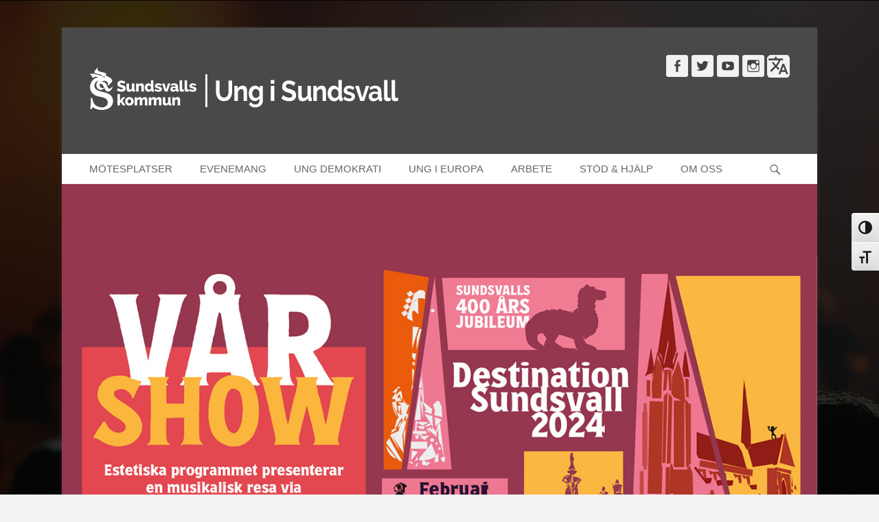

--- FILE ---
content_type: text/html; charset=UTF-8
request_url: https://www.ungisundsvall.se/evenemangskalender/varshow-2024/
body_size: 16843
content:
		<!DOCTYPE html>
		<html >
		
<head>
		<meta charset="UTF-8">
		<link rel="profile" href="https://gmpg.org/xfn/11">
		<title>Vårshow 2024 - Ung i Sundsvall</title>
<meta name="viewport" content="width=device-width, initial-scale=1, minimum-scale=1">
<!-- The SEO Framework av Sybre Waaijer -->
<meta name="robots" content="max-snippet:-1,max-image-preview:standard,max-video-preview:-1" />
<link rel="canonical" href="https://www.ungisundsvall.se/evenemangskalender/varshow-2024/" />
<meta name="description" content="Även om snön ligger djup där ute, kommer årets vårshow precis som vanligt v.9 – 27, 28, 29 februari. I år firar Sundsvall stolt 400 år, och vår show är en…" />
<meta property="og:type" content="article" />
<meta property="og:locale" content="sv_SE" />
<meta property="og:site_name" content="Ung i Sundsvall" />
<meta property="og:title" content="Vårshow 2024" />
<meta property="og:description" content="Även om snön ligger djup där ute, kommer årets vårshow precis som vanligt v.9 – 27, 28, 29 februari. I år firar Sundsvall stolt 400 år, och vår show är en hyllning till denna fantastiska stad." />
<meta property="og:url" content="https://www.ungisundsvall.se/evenemangskalender/varshow-2024/" />
<meta property="og:image" content="https://www.ungisundsvall.se/wp/wp-content/uploads/2024/02/Varshow-2024.jpg" />
<meta property="og:image:width" content="1200" />
<meta property="og:image:height" content="700" />
<meta property="og:image:alt" content="Dekorativ bild av eventet" />
<meta property="article:published_time" content="2024-02-19T07:38:20+00:00" />
<meta property="article:modified_time" content="2024-02-19T07:38:20+00:00" />
<meta name="twitter:card" content="summary_large_image" />
<meta name="twitter:title" content="Vårshow 2024" />
<meta name="twitter:description" content="Även om snön ligger djup där ute, kommer årets vårshow precis som vanligt v.9 – 27, 28, 29 februari. I år firar Sundsvall stolt 400 år, och vår show är en hyllning till denna fantastiska stad." />
<meta name="twitter:image" content="https://www.ungisundsvall.se/wp/wp-content/uploads/2024/02/Varshow-2024.jpg" />
<meta name="twitter:image:alt" content="Dekorativ bild av eventet" />
<script type="application/ld+json">{"@context":"https://schema.org","@graph":[{"@type":"WebSite","@id":"https://www.ungisundsvall.se/#/schema/WebSite","url":"https://www.ungisundsvall.se/","name":"Ung i Sundsvall","inLanguage":"sv-SE","potentialAction":{"@type":"SearchAction","target":{"@type":"EntryPoint","urlTemplate":"https://www.ungisundsvall.se/search/{search_term_string}/"},"query-input":"required name=search_term_string"},"publisher":{"@type":"Organization","@id":"https://www.ungisundsvall.se/#/schema/Organization","name":"Ung i Sundsvall","url":"https://www.ungisundsvall.se/","logo":{"@type":"ImageObject","url":"https://www.ungisundsvall.se/wp/wp-content/uploads/2024/10/cropped-Logo10.png","contentUrl":"https://www.ungisundsvall.se/wp/wp-content/uploads/2024/10/cropped-Logo10.png","width":450,"height":104,"contentSize":"6397"}}},{"@type":"WebPage","@id":"https://www.ungisundsvall.se/evenemangskalender/varshow-2024/","url":"https://www.ungisundsvall.se/evenemangskalender/varshow-2024/","name":"Vårshow 2024 - Ung i Sundsvall","description":"Även om snön ligger djup där ute, kommer årets vårshow precis som vanligt v.9 – 27, 28, 29 februari. I år firar Sundsvall stolt 400 år, och vår show är en…","inLanguage":"sv-SE","isPartOf":{"@id":"https://www.ungisundsvall.se/#/schema/WebSite"},"breadcrumb":{"@type":"BreadcrumbList","@id":"https://www.ungisundsvall.se/#/schema/BreadcrumbList","itemListElement":[{"@type":"ListItem","position":1,"item":"https://www.ungisundsvall.se/","name":"Ung i Sundsvall"},{"@type":"ListItem","position":2,"item":"https://www.ungisundsvall.se/evenemangsundsvall/evenemangskalender/","name":"Arkiv: Evenemang"},{"@type":"ListItem","position":3,"name":"Vårshow 2024"}]},"potentialAction":{"@type":"ReadAction","target":"https://www.ungisundsvall.se/evenemangskalender/varshow-2024/"},"datePublished":"2024-02-19T07:38:20+00:00","dateModified":"2024-02-19T07:38:20+00:00","author":{"@type":"Person","@id":"https://www.ungisundsvall.se/#/schema/Person/a8ed75e9bf384119b7593eccf775e3c5","name":"Webmaster"}}]}</script>
<!-- / The SEO Framework av Sybre Waaijer | 6.73ms meta | 0.95ms boot -->

<link rel='dns-prefetch' href='//static.addtoany.com' />
<link rel='dns-prefetch' href='//use.fontawesome.com' />
<link rel="alternate" type="application/rss+xml" title="Ung i Sundsvall &raquo; Webbflöde" href="https://www.ungisundsvall.se/feed/" />
<link rel="alternate" type="application/rss+xml" title="Ung i Sundsvall &raquo; Kommentarsflöde" href="https://www.ungisundsvall.se/comments/feed/" />
<script type="text/javascript" id="wpp-js" src="https://www.ungisundsvall.se/wp/wp-content/plugins/wordpress-popular-posts/assets/js/wpp.min.js?ver=7.3.6" data-sampling="0" data-sampling-rate="100" data-api-url="https://www.ungisundsvall.se/wp-json/wordpress-popular-posts" data-post-id="559960" data-token="5fa373b50c" data-lang="0" data-debug="0"></script>
<link rel="alternate" title="oEmbed (JSON)" type="application/json+oembed" href="https://www.ungisundsvall.se/wp-json/oembed/1.0/embed?url=https%3A%2F%2Fwww.ungisundsvall.se%2Fevenemangskalender%2Fvarshow-2024%2F" />
<link rel="alternate" title="oEmbed (XML)" type="text/xml+oembed" href="https://www.ungisundsvall.se/wp-json/oembed/1.0/embed?url=https%3A%2F%2Fwww.ungisundsvall.se%2Fevenemangskalender%2Fvarshow-2024%2F&#038;format=xml" />
<style id='wp-img-auto-sizes-contain-inline-css' type='text/css'>
img:is([sizes=auto i],[sizes^="auto," i]){contain-intrinsic-size:3000px 1500px}
/*# sourceURL=wp-img-auto-sizes-contain-inline-css */
</style>
<link rel='stylesheet' id='dashicons-css' href='https://www.ungisundsvall.se/wp/wp-includes/css/dashicons.min.css?ver=6.9' type='text/css' media='all' />
<link rel='stylesheet' id='post-views-counter-frontend-css' href='https://www.ungisundsvall.se/wp/wp-content/plugins/post-views-counter/css/frontend.css?ver=1.7.3' type='text/css' media='all' />
<style id='wp-emoji-styles-inline-css' type='text/css'>

	img.wp-smiley, img.emoji {
		display: inline !important;
		border: none !important;
		box-shadow: none !important;
		height: 1em !important;
		width: 1em !important;
		margin: 0 0.07em !important;
		vertical-align: -0.1em !important;
		background: none !important;
		padding: 0 !important;
	}
/*# sourceURL=wp-emoji-styles-inline-css */
</style>
<style id='wp-block-library-inline-css' type='text/css'>
:root{--wp-block-synced-color:#7a00df;--wp-block-synced-color--rgb:122,0,223;--wp-bound-block-color:var(--wp-block-synced-color);--wp-editor-canvas-background:#ddd;--wp-admin-theme-color:#007cba;--wp-admin-theme-color--rgb:0,124,186;--wp-admin-theme-color-darker-10:#006ba1;--wp-admin-theme-color-darker-10--rgb:0,107,160.5;--wp-admin-theme-color-darker-20:#005a87;--wp-admin-theme-color-darker-20--rgb:0,90,135;--wp-admin-border-width-focus:2px}@media (min-resolution:192dpi){:root{--wp-admin-border-width-focus:1.5px}}.wp-element-button{cursor:pointer}:root .has-very-light-gray-background-color{background-color:#eee}:root .has-very-dark-gray-background-color{background-color:#313131}:root .has-very-light-gray-color{color:#eee}:root .has-very-dark-gray-color{color:#313131}:root .has-vivid-green-cyan-to-vivid-cyan-blue-gradient-background{background:linear-gradient(135deg,#00d084,#0693e3)}:root .has-purple-crush-gradient-background{background:linear-gradient(135deg,#34e2e4,#4721fb 50%,#ab1dfe)}:root .has-hazy-dawn-gradient-background{background:linear-gradient(135deg,#faaca8,#dad0ec)}:root .has-subdued-olive-gradient-background{background:linear-gradient(135deg,#fafae1,#67a671)}:root .has-atomic-cream-gradient-background{background:linear-gradient(135deg,#fdd79a,#004a59)}:root .has-nightshade-gradient-background{background:linear-gradient(135deg,#330968,#31cdcf)}:root .has-midnight-gradient-background{background:linear-gradient(135deg,#020381,#2874fc)}:root{--wp--preset--font-size--normal:16px;--wp--preset--font-size--huge:42px}.has-regular-font-size{font-size:1em}.has-larger-font-size{font-size:2.625em}.has-normal-font-size{font-size:var(--wp--preset--font-size--normal)}.has-huge-font-size{font-size:var(--wp--preset--font-size--huge)}.has-text-align-center{text-align:center}.has-text-align-left{text-align:left}.has-text-align-right{text-align:right}.has-fit-text{white-space:nowrap!important}#end-resizable-editor-section{display:none}.aligncenter{clear:both}.items-justified-left{justify-content:flex-start}.items-justified-center{justify-content:center}.items-justified-right{justify-content:flex-end}.items-justified-space-between{justify-content:space-between}.screen-reader-text{border:0;clip-path:inset(50%);height:1px;margin:-1px;overflow:hidden;padding:0;position:absolute;width:1px;word-wrap:normal!important}.screen-reader-text:focus{background-color:#ddd;clip-path:none;color:#444;display:block;font-size:1em;height:auto;left:5px;line-height:normal;padding:15px 23px 14px;text-decoration:none;top:5px;width:auto;z-index:100000}html :where(.has-border-color){border-style:solid}html :where([style*=border-top-color]){border-top-style:solid}html :where([style*=border-right-color]){border-right-style:solid}html :where([style*=border-bottom-color]){border-bottom-style:solid}html :where([style*=border-left-color]){border-left-style:solid}html :where([style*=border-width]){border-style:solid}html :where([style*=border-top-width]){border-top-style:solid}html :where([style*=border-right-width]){border-right-style:solid}html :where([style*=border-bottom-width]){border-bottom-style:solid}html :where([style*=border-left-width]){border-left-style:solid}html :where(img[class*=wp-image-]){height:auto;max-width:100%}:where(figure){margin:0 0 1em}html :where(.is-position-sticky){--wp-admin--admin-bar--position-offset:var(--wp-admin--admin-bar--height,0px)}@media screen and (max-width:600px){html :where(.is-position-sticky){--wp-admin--admin-bar--position-offset:0px}}

/*# sourceURL=wp-block-library-inline-css */
</style><style id='global-styles-inline-css' type='text/css'>
:root{--wp--preset--aspect-ratio--square: 1;--wp--preset--aspect-ratio--4-3: 4/3;--wp--preset--aspect-ratio--3-4: 3/4;--wp--preset--aspect-ratio--3-2: 3/2;--wp--preset--aspect-ratio--2-3: 2/3;--wp--preset--aspect-ratio--16-9: 16/9;--wp--preset--aspect-ratio--9-16: 9/16;--wp--preset--color--black: #111111;--wp--preset--color--cyan-bluish-gray: #abb8c3;--wp--preset--color--white: #ffffff;--wp--preset--color--pale-pink: #f78da7;--wp--preset--color--vivid-red: #cf2e2e;--wp--preset--color--luminous-vivid-orange: #ff6900;--wp--preset--color--luminous-vivid-amber: #fcb900;--wp--preset--color--light-green-cyan: #7bdcb5;--wp--preset--color--vivid-green-cyan: #00d084;--wp--preset--color--pale-cyan-blue: #8ed1fc;--wp--preset--color--vivid-cyan-blue: #0693e3;--wp--preset--color--vivid-purple: #9b51e0;--wp--preset--color--gray: #f4f4f4;--wp--preset--color--yellow: #e5ae4a;--wp--preset--gradient--vivid-cyan-blue-to-vivid-purple: linear-gradient(135deg,rgb(6,147,227) 0%,rgb(155,81,224) 100%);--wp--preset--gradient--light-green-cyan-to-vivid-green-cyan: linear-gradient(135deg,rgb(122,220,180) 0%,rgb(0,208,130) 100%);--wp--preset--gradient--luminous-vivid-amber-to-luminous-vivid-orange: linear-gradient(135deg,rgb(252,185,0) 0%,rgb(255,105,0) 100%);--wp--preset--gradient--luminous-vivid-orange-to-vivid-red: linear-gradient(135deg,rgb(255,105,0) 0%,rgb(207,46,46) 100%);--wp--preset--gradient--very-light-gray-to-cyan-bluish-gray: linear-gradient(135deg,rgb(238,238,238) 0%,rgb(169,184,195) 100%);--wp--preset--gradient--cool-to-warm-spectrum: linear-gradient(135deg,rgb(74,234,220) 0%,rgb(151,120,209) 20%,rgb(207,42,186) 40%,rgb(238,44,130) 60%,rgb(251,105,98) 80%,rgb(254,248,76) 100%);--wp--preset--gradient--blush-light-purple: linear-gradient(135deg,rgb(255,206,236) 0%,rgb(152,150,240) 100%);--wp--preset--gradient--blush-bordeaux: linear-gradient(135deg,rgb(254,205,165) 0%,rgb(254,45,45) 50%,rgb(107,0,62) 100%);--wp--preset--gradient--luminous-dusk: linear-gradient(135deg,rgb(255,203,112) 0%,rgb(199,81,192) 50%,rgb(65,88,208) 100%);--wp--preset--gradient--pale-ocean: linear-gradient(135deg,rgb(255,245,203) 0%,rgb(182,227,212) 50%,rgb(51,167,181) 100%);--wp--preset--gradient--electric-grass: linear-gradient(135deg,rgb(202,248,128) 0%,rgb(113,206,126) 100%);--wp--preset--gradient--midnight: linear-gradient(135deg,rgb(2,3,129) 0%,rgb(40,116,252) 100%);--wp--preset--font-size--small: 14px;--wp--preset--font-size--medium: 20px;--wp--preset--font-size--large: 48px;--wp--preset--font-size--x-large: 42px;--wp--preset--font-size--normal: 17px;--wp--preset--font-size--huge: 64px;--wp--preset--spacing--20: 0.44rem;--wp--preset--spacing--30: 0.67rem;--wp--preset--spacing--40: 1rem;--wp--preset--spacing--50: 1.5rem;--wp--preset--spacing--60: 2.25rem;--wp--preset--spacing--70: 3.38rem;--wp--preset--spacing--80: 5.06rem;--wp--preset--shadow--natural: 6px 6px 9px rgba(0, 0, 0, 0.2);--wp--preset--shadow--deep: 12px 12px 50px rgba(0, 0, 0, 0.4);--wp--preset--shadow--sharp: 6px 6px 0px rgba(0, 0, 0, 0.2);--wp--preset--shadow--outlined: 6px 6px 0px -3px rgb(255, 255, 255), 6px 6px rgb(0, 0, 0);--wp--preset--shadow--crisp: 6px 6px 0px rgb(0, 0, 0);}:where(.is-layout-flex){gap: 0.5em;}:where(.is-layout-grid){gap: 0.5em;}body .is-layout-flex{display: flex;}.is-layout-flex{flex-wrap: wrap;align-items: center;}.is-layout-flex > :is(*, div){margin: 0;}body .is-layout-grid{display: grid;}.is-layout-grid > :is(*, div){margin: 0;}:where(.wp-block-columns.is-layout-flex){gap: 2em;}:where(.wp-block-columns.is-layout-grid){gap: 2em;}:where(.wp-block-post-template.is-layout-flex){gap: 1.25em;}:where(.wp-block-post-template.is-layout-grid){gap: 1.25em;}.has-black-color{color: var(--wp--preset--color--black) !important;}.has-cyan-bluish-gray-color{color: var(--wp--preset--color--cyan-bluish-gray) !important;}.has-white-color{color: var(--wp--preset--color--white) !important;}.has-pale-pink-color{color: var(--wp--preset--color--pale-pink) !important;}.has-vivid-red-color{color: var(--wp--preset--color--vivid-red) !important;}.has-luminous-vivid-orange-color{color: var(--wp--preset--color--luminous-vivid-orange) !important;}.has-luminous-vivid-amber-color{color: var(--wp--preset--color--luminous-vivid-amber) !important;}.has-light-green-cyan-color{color: var(--wp--preset--color--light-green-cyan) !important;}.has-vivid-green-cyan-color{color: var(--wp--preset--color--vivid-green-cyan) !important;}.has-pale-cyan-blue-color{color: var(--wp--preset--color--pale-cyan-blue) !important;}.has-vivid-cyan-blue-color{color: var(--wp--preset--color--vivid-cyan-blue) !important;}.has-vivid-purple-color{color: var(--wp--preset--color--vivid-purple) !important;}.has-black-background-color{background-color: var(--wp--preset--color--black) !important;}.has-cyan-bluish-gray-background-color{background-color: var(--wp--preset--color--cyan-bluish-gray) !important;}.has-white-background-color{background-color: var(--wp--preset--color--white) !important;}.has-pale-pink-background-color{background-color: var(--wp--preset--color--pale-pink) !important;}.has-vivid-red-background-color{background-color: var(--wp--preset--color--vivid-red) !important;}.has-luminous-vivid-orange-background-color{background-color: var(--wp--preset--color--luminous-vivid-orange) !important;}.has-luminous-vivid-amber-background-color{background-color: var(--wp--preset--color--luminous-vivid-amber) !important;}.has-light-green-cyan-background-color{background-color: var(--wp--preset--color--light-green-cyan) !important;}.has-vivid-green-cyan-background-color{background-color: var(--wp--preset--color--vivid-green-cyan) !important;}.has-pale-cyan-blue-background-color{background-color: var(--wp--preset--color--pale-cyan-blue) !important;}.has-vivid-cyan-blue-background-color{background-color: var(--wp--preset--color--vivid-cyan-blue) !important;}.has-vivid-purple-background-color{background-color: var(--wp--preset--color--vivid-purple) !important;}.has-black-border-color{border-color: var(--wp--preset--color--black) !important;}.has-cyan-bluish-gray-border-color{border-color: var(--wp--preset--color--cyan-bluish-gray) !important;}.has-white-border-color{border-color: var(--wp--preset--color--white) !important;}.has-pale-pink-border-color{border-color: var(--wp--preset--color--pale-pink) !important;}.has-vivid-red-border-color{border-color: var(--wp--preset--color--vivid-red) !important;}.has-luminous-vivid-orange-border-color{border-color: var(--wp--preset--color--luminous-vivid-orange) !important;}.has-luminous-vivid-amber-border-color{border-color: var(--wp--preset--color--luminous-vivid-amber) !important;}.has-light-green-cyan-border-color{border-color: var(--wp--preset--color--light-green-cyan) !important;}.has-vivid-green-cyan-border-color{border-color: var(--wp--preset--color--vivid-green-cyan) !important;}.has-pale-cyan-blue-border-color{border-color: var(--wp--preset--color--pale-cyan-blue) !important;}.has-vivid-cyan-blue-border-color{border-color: var(--wp--preset--color--vivid-cyan-blue) !important;}.has-vivid-purple-border-color{border-color: var(--wp--preset--color--vivid-purple) !important;}.has-vivid-cyan-blue-to-vivid-purple-gradient-background{background: var(--wp--preset--gradient--vivid-cyan-blue-to-vivid-purple) !important;}.has-light-green-cyan-to-vivid-green-cyan-gradient-background{background: var(--wp--preset--gradient--light-green-cyan-to-vivid-green-cyan) !important;}.has-luminous-vivid-amber-to-luminous-vivid-orange-gradient-background{background: var(--wp--preset--gradient--luminous-vivid-amber-to-luminous-vivid-orange) !important;}.has-luminous-vivid-orange-to-vivid-red-gradient-background{background: var(--wp--preset--gradient--luminous-vivid-orange-to-vivid-red) !important;}.has-very-light-gray-to-cyan-bluish-gray-gradient-background{background: var(--wp--preset--gradient--very-light-gray-to-cyan-bluish-gray) !important;}.has-cool-to-warm-spectrum-gradient-background{background: var(--wp--preset--gradient--cool-to-warm-spectrum) !important;}.has-blush-light-purple-gradient-background{background: var(--wp--preset--gradient--blush-light-purple) !important;}.has-blush-bordeaux-gradient-background{background: var(--wp--preset--gradient--blush-bordeaux) !important;}.has-luminous-dusk-gradient-background{background: var(--wp--preset--gradient--luminous-dusk) !important;}.has-pale-ocean-gradient-background{background: var(--wp--preset--gradient--pale-ocean) !important;}.has-electric-grass-gradient-background{background: var(--wp--preset--gradient--electric-grass) !important;}.has-midnight-gradient-background{background: var(--wp--preset--gradient--midnight) !important;}.has-small-font-size{font-size: var(--wp--preset--font-size--small) !important;}.has-medium-font-size{font-size: var(--wp--preset--font-size--medium) !important;}.has-large-font-size{font-size: var(--wp--preset--font-size--large) !important;}.has-x-large-font-size{font-size: var(--wp--preset--font-size--x-large) !important;}
/*# sourceURL=global-styles-inline-css */
</style>

<style id='classic-theme-styles-inline-css' type='text/css'>
/*! This file is auto-generated */
.wp-block-button__link{color:#fff;background-color:#32373c;border-radius:9999px;box-shadow:none;text-decoration:none;padding:calc(.667em + 2px) calc(1.333em + 2px);font-size:1.125em}.wp-block-file__button{background:#32373c;color:#fff;text-decoration:none}
/*# sourceURL=/wp-includes/css/classic-themes.min.css */
</style>
<link rel='stylesheet' id='cwt-styles-css' href='https://www.ungisundsvall.se/wp/wp-content/plugins/catch-web-tools/css/cwt-styles.css?ver=1' type='text/css' media='all' />
<link rel='stylesheet' id='cp-styling-css' href='https://www.ungisundsvall.se/wp/wp-content/plugins/companion-portfolio/frontend/style.css?ver=1.0.0' type='text/css' media='all' />
<link rel='stylesheet' id='font-awesome-free-css' href='//use.fontawesome.com/releases/v6.6.0/css/all.css?ver=6.9' type='text/css' media='all' />
<link rel='stylesheet' id='pc_google_analytics-frontend-css' href='https://www.ungisundsvall.se/wp/wp-content/plugins/pc-google-analytics/assets/css/frontend.css?ver=1.0.0' type='text/css' media='all' />
<link rel='stylesheet' id='wpsm_ac-font-awesome-front-css' href='https://www.ungisundsvall.se/wp/wp-content/plugins/responsive-accordion-and-collapse/css/font-awesome/css/font-awesome.min.css?ver=6.9' type='text/css' media='all' />
<link rel='stylesheet' id='wpsm_ac_bootstrap-front-css' href='https://www.ungisundsvall.se/wp/wp-content/plugins/responsive-accordion-and-collapse/css/bootstrap-front.css?ver=6.9' type='text/css' media='all' />
<link rel='stylesheet' id='default-icon-styles-css' href='https://www.ungisundsvall.se/wp/wp-content/plugins/svg-vector-icon-plugin/public/../admin/css/wordpress-svg-icon-plugin-style.min.css?ver=6.9' type='text/css' media='all' />
<link rel='stylesheet' id='ui-font-css' href='https://www.ungisundsvall.se/wp/wp-content/plugins/wp-accessibility/toolbar/fonts/css/a11y-toolbar.css?ver=2.3.0' type='text/css' media='all' />
<link rel='stylesheet' id='wpa-toolbar-css' href='https://www.ungisundsvall.se/wp/wp-content/plugins/wp-accessibility/toolbar/css/a11y.css?ver=2.3.0' type='text/css' media='all' />
<link rel='stylesheet' id='ui-fontsize.css-css' href='https://www.ungisundsvall.se/wp/wp-content/plugins/wp-accessibility/toolbar/css/a11y-fontsize.css?ver=2.3.0' type='text/css' media='all' />
<style id='ui-fontsize.css-inline-css' type='text/css'>
html { --wpa-font-size: clamp( 24px, 1.5rem, 36px ); --wpa-h1-size : clamp( 48px, 3rem, 72px ); --wpa-h2-size : clamp( 40px, 2.5rem, 60px ); --wpa-h3-size : clamp( 32px, 2rem, 48px ); --wpa-h4-size : clamp( 28px, 1.75rem, 42px ); --wpa-sub-list-size: 1.1em; --wpa-sub-sub-list-size: 1em; } 
/*# sourceURL=ui-fontsize.css-inline-css */
</style>
<link rel='stylesheet' id='wpa-style-css' href='https://www.ungisundsvall.se/wp/wp-content/plugins/wp-accessibility/css/wpa-style.css?ver=2.3.0' type='text/css' media='all' />
<style id='wpa-style-inline-css' type='text/css'>

.wpa-hide-ltr#skiplinks a, .wpa-hide-ltr#skiplinks a:hover, .wpa-hide-ltr#skiplinks a:visited {
	
}
.wpa-hide-ltr#skiplinks a:active,  .wpa-hide-ltr#skiplinks a:focus {
	
}
	
		:focus { outline: 2px solid #333333!important; outline-offset: 2px !important; }
		:root { --admin-bar-top : 7px; }
/*# sourceURL=wpa-style-inline-css */
</style>
<link rel='stylesheet' id='wordpress-popular-posts-css-css' href='https://www.ungisundsvall.se/wp/wp-content/plugins/wordpress-popular-posts/assets/css/wpp.css?ver=7.3.6' type='text/css' media='all' />
<link rel='stylesheet' id='catchbase-style-css' href='https://www.ungisundsvall.se/wp/wp-content/themes/catch-base-pro/style.css?ver=4.2' type='text/css' media='all' />
<link rel='stylesheet' id='genericons-css' href='https://www.ungisundsvall.se/wp/wp-content/themes/catch-base-pro/css/genericons/genericons.css?ver=3.4.1' type='text/css' media='all' />
<link rel='stylesheet' id='catchbase-responsive-css' href='https://www.ungisundsvall.se/wp/wp-content/themes/catch-base-pro/css/responsive.css?ver=6.9' type='text/css' media='all' />
<link rel='stylesheet' id='jquery-sidr-css' href='https://www.ungisundsvall.se/wp/wp-content/themes/catch-base-pro/css/jquery.sidr.light.min.css?ver=2.1.0' type='text/css' media='all' />
<link rel='stylesheet' id='wp-pagenavi-css' href='https://www.ungisundsvall.se/wp/wp-content/plugins/wp-pagenavi/pagenavi-css.css?ver=2.70' type='text/css' media='all' />
<link rel='stylesheet' id='addtoany-css' href='https://www.ungisundsvall.se/wp/wp-content/plugins/add-to-any/addtoany.min.css?ver=1.16' type='text/css' media='all' />
<style id='addtoany-inline-css' type='text/css'>
@media screen and (min-width:990px){
.a2a_floating_style.a2a_default_style{display:none;}
}
/*# sourceURL=addtoany-inline-css */
</style>
<style id='kadence-blocks-global-variables-inline-css' type='text/css'>
:root {--global-kb-font-size-sm:clamp(0.8rem, 0.73rem + 0.217vw, 0.9rem);--global-kb-font-size-md:clamp(1.1rem, 0.995rem + 0.326vw, 1.25rem);--global-kb-font-size-lg:clamp(1.75rem, 1.576rem + 0.543vw, 2rem);--global-kb-font-size-xl:clamp(2.25rem, 1.728rem + 1.63vw, 3rem);--global-kb-font-size-xxl:clamp(2.5rem, 1.456rem + 3.26vw, 4rem);--global-kb-font-size-xxxl:clamp(2.75rem, 0.489rem + 7.065vw, 6rem);}:root {--global-palette1: #3182CE;--global-palette2: #2B6CB0;--global-palette3: #1A202C;--global-palette4: #2D3748;--global-palette5: #4A5568;--global-palette6: #718096;--global-palette7: #EDF2F7;--global-palette8: #F7FAFC;--global-palette9: #ffffff;}
/*# sourceURL=kadence-blocks-global-variables-inline-css */
</style>
<link rel='stylesheet' id='tmm-css' href='https://www.ungisundsvall.se/wp/wp-content/plugins/team-members/inc/css/tmm_style.css?ver=6.9' type='text/css' media='all' />
<link rel='stylesheet' id='__EPYT__style-css' href='https://www.ungisundsvall.se/wp/wp-content/plugins/youtube-embed-plus/styles/ytprefs.min.css?ver=14.2.4' type='text/css' media='all' />
<style id='__EPYT__style-inline-css' type='text/css'>

                .epyt-gallery-thumb {
                        width: 33.333%;
                }
                
/*# sourceURL=__EPYT__style-inline-css */
</style>
<script type="text/javascript" id="addtoany-core-js-before">
/* <![CDATA[ */
window.a2a_config=window.a2a_config||{};a2a_config.callbacks=[];a2a_config.overlays=[];a2a_config.templates={};a2a_localize = {
	Share: "Dela",
	Save: "Spara",
	Subscribe: "Prenumerera",
	Email: "E-post",
	Bookmark: "Bokmärk",
	ShowAll: "Visa alla",
	ShowLess: "Visa färre",
	FindServices: "Hitta tjänst(er)",
	FindAnyServiceToAddTo: "Hitta direkt en tjänst att lägga till",
	PoweredBy: "Drivs av",
	ShareViaEmail: "Dela via e-post",
	SubscribeViaEmail: "Prenumerera via e-post",
	BookmarkInYourBrowser: "Lägg till som bokmärke i din webbläsare",
	BookmarkInstructions: "Tryck Ctrl+D eller \u2318+D för att lägga till denna sida som bokmärke",
	AddToYourFavorites: "Lägg till i dina favoriter",
	SendFromWebOrProgram: "Skicka från valfri e-postadress eller e-postprogram",
	EmailProgram: "E-postprogram",
	More: "Mer&#8230;",
	ThanksForSharing: "Tack för att du delar!",
	ThanksForFollowing: "Tack för att du följer!"
};


//# sourceURL=addtoany-core-js-before
/* ]]> */
</script>
<script type="text/javascript" defer src="https://static.addtoany.com/menu/page.js" id="addtoany-core-js"></script>
<script type="text/javascript" src="https://www.ungisundsvall.se/wp/wp-includes/js/jquery/jquery.min.js?ver=3.7.1" id="jquery-core-js"></script>
<script type="text/javascript" src="https://www.ungisundsvall.se/wp/wp-includes/js/jquery/jquery-migrate.min.js?ver=3.4.1" id="jquery-migrate-js"></script>
<script type="text/javascript" defer src="https://www.ungisundsvall.se/wp/wp-content/plugins/add-to-any/addtoany.min.js?ver=1.1" id="addtoany-jquery-js"></script>
<script type="text/javascript" src="https://www.ungisundsvall.se/wp/wp-includes/js/jquery/ui/core.min.js?ver=1.13.3" id="jquery-ui-core-js"></script>
<script type="text/javascript" src="https://www.ungisundsvall.se/wp/wp-includes/js/jquery/ui/mouse.min.js?ver=1.13.3" id="jquery-ui-mouse-js"></script>
<script type="text/javascript" src="https://www.ungisundsvall.se/wp/wp-includes/js/jquery/ui/sortable.min.js?ver=1.13.3" id="jquery-ui-sortable-js"></script>
<script type="text/javascript" src="https://www.ungisundsvall.se/wp/wp-includes/js/jquery/ui/datepicker.min.js?ver=1.13.3" id="jquery-ui-datepicker-js"></script>
<script type="text/javascript" id="jquery-ui-datepicker-js-after">
/* <![CDATA[ */
jQuery(function(jQuery){jQuery.datepicker.setDefaults({"closeText":"St\u00e4ng","currentText":"Idag","monthNames":["januari","februari","mars","april","maj","juni","juli","augusti","september","oktober","november","december"],"monthNamesShort":["jan","feb","mar","apr","maj","jun","jul","aug","sep","okt","nov","dec"],"nextText":"N\u00e4sta","prevText":"F\u00f6reg\u00e5ende","dayNames":["s\u00f6ndag","m\u00e5ndag","tisdag","onsdag","torsdag","fredag","l\u00f6rdag"],"dayNamesShort":["s\u00f6n","m\u00e5n","tis","ons","tor","fre","l\u00f6r"],"dayNamesMin":["S","M","T","O","T","F","L"],"dateFormat":"d MM, yy","firstDay":1,"isRTL":false});});
//# sourceURL=jquery-ui-datepicker-js-after
/* ]]> */
</script>
<script type="text/javascript" src="https://www.ungisundsvall.se/wp/wp-includes/js/jquery/ui/resizable.min.js?ver=1.13.3" id="jquery-ui-resizable-js"></script>
<script type="text/javascript" src="https://www.ungisundsvall.se/wp/wp-includes/js/jquery/ui/draggable.min.js?ver=1.13.3" id="jquery-ui-draggable-js"></script>
<script type="text/javascript" src="https://www.ungisundsvall.se/wp/wp-includes/js/jquery/ui/controlgroup.min.js?ver=1.13.3" id="jquery-ui-controlgroup-js"></script>
<script type="text/javascript" src="https://www.ungisundsvall.se/wp/wp-includes/js/jquery/ui/checkboxradio.min.js?ver=1.13.3" id="jquery-ui-checkboxradio-js"></script>
<script type="text/javascript" src="https://www.ungisundsvall.se/wp/wp-includes/js/jquery/ui/button.min.js?ver=1.13.3" id="jquery-ui-button-js"></script>
<script type="text/javascript" src="https://www.ungisundsvall.se/wp/wp-includes/js/jquery/ui/dialog.min.js?ver=1.13.3" id="jquery-ui-dialog-js"></script>
<script type="text/javascript" id="events-manager-js-extra">
/* <![CDATA[ */
var EM = {"ajaxurl":"https://www.ungisundsvall.se/wp/wp-admin/admin-ajax.php","locationajaxurl":"https://www.ungisundsvall.se/wp/wp-admin/admin-ajax.php?action=locations_search","firstDay":"1","locale":"sv","dateFormat":"yy-mm-dd","ui_css":"https://www.ungisundsvall.se/wp/wp-content/plugins/events-manager/includes/css/jquery-ui/build.min.css","show24hours":"1","is_ssl":"1","autocomplete_limit":"10","calendar":{"breakpoints":{"small":560,"medium":908,"large":false},"month_format":"M Y"},"phone":"","datepicker":{"format":"Y-m-d","locale":"sv"},"search":{"breakpoints":{"small":650,"medium":850,"full":false}},"url":"https://www.ungisundsvall.se/wp/wp-content/plugins/events-manager","assets":{"input.em-uploader":{"js":{"em-uploader":{"url":"https://www.ungisundsvall.se/wp/wp-content/plugins/events-manager/includes/js/em-uploader.js?v=7.2.3.1","event":"em_uploader_ready"}}},".em-event-editor":{"js":{"event-editor":{"url":"https://www.ungisundsvall.se/wp/wp-content/plugins/events-manager/includes/js/events-manager-event-editor.js?v=7.2.3.1","event":"em_event_editor_ready"}},"css":{"event-editor":"https://www.ungisundsvall.se/wp/wp-content/plugins/events-manager/includes/css/events-manager-event-editor.min.css?v=7.2.3.1"}},".em-recurrence-sets, .em-timezone":{"js":{"luxon":{"url":"luxon/luxon.js?v=7.2.3.1","event":"em_luxon_ready"}}},".em-booking-form, #em-booking-form, .em-booking-recurring, .em-event-booking-form":{"js":{"em-bookings":{"url":"https://www.ungisundsvall.se/wp/wp-content/plugins/events-manager/includes/js/bookingsform.js?v=7.2.3.1","event":"em_booking_form_js_loaded"}}},"#em-opt-archetypes":{"js":{"archetypes":"https://www.ungisundsvall.se/wp/wp-content/plugins/events-manager/includes/js/admin-archetype-editor.js?v=7.2.3.1","archetypes_ms":"https://www.ungisundsvall.se/wp/wp-content/plugins/events-manager/includes/js/admin-archetypes.js?v=7.2.3.1","qs":"qs/qs.js?v=7.2.3.1"}}},"cached":"","txt_search":"S\u00f6k","txt_searching":"S\u00f6ker...","txt_loading":"Laddar in \u2026"};
//# sourceURL=events-manager-js-extra
/* ]]> */
</script>
<script type="text/javascript" src="https://www.ungisundsvall.se/wp/wp-content/plugins/events-manager/includes/js/events-manager.js?ver=7.2.3.1" id="events-manager-js"></script>
<script type="text/javascript" src="https://www.ungisundsvall.se/wp/wp-content/plugins/events-manager/includes/external/flatpickr/l10n/sv.js?ver=7.2.3.1" id="em-flatpickr-localization-js"></script>
<script type="text/javascript" src="https://www.ungisundsvall.se/wp/wp-content/plugins/pc-google-analytics/assets/js/frontend.min.js?ver=1.0.0" id="pc_google_analytics-frontend-js"></script>
<script type="text/javascript" src="https://www.ungisundsvall.se/wp/wp-content/themes/catch-base-pro/js/jquery.sidr.min.js?ver=1.2.1.1" id="jquery-sidr-js"></script>
<script type="text/javascript" src="https://www.ungisundsvall.se/wp/wp-content/themes/catch-base-pro/js/catchbase-custom-scripts.min.js" id="catchbase-custom-scripts-js"></script>
<script type="text/javascript" id="__ytprefs__-js-extra">
/* <![CDATA[ */
var _EPYT_ = {"ajaxurl":"https://www.ungisundsvall.se/wp/wp-admin/admin-ajax.php","security":"5539ac8dd4","gallery_scrolloffset":"20","eppathtoscripts":"https://www.ungisundsvall.se/wp/wp-content/plugins/youtube-embed-plus/scripts/","eppath":"https://www.ungisundsvall.se/wp/wp-content/plugins/youtube-embed-plus/","epresponsiveselector":"[\"iframe.__youtube_prefs__\",\"iframe[src*='youtube.com']\",\"iframe[src*='youtube-nocookie.com']\",\"iframe[data-ep-src*='youtube.com']\",\"iframe[data-ep-src*='youtube-nocookie.com']\",\"iframe[data-ep-gallerysrc*='youtube.com']\"]","epdovol":"1","version":"14.2.4","evselector":"iframe.__youtube_prefs__[src], iframe[src*=\"youtube.com/embed/\"], iframe[src*=\"youtube-nocookie.com/embed/\"]","ajax_compat":"","maxres_facade":"eager","ytapi_load":"light","pause_others":"","stopMobileBuffer":"1","facade_mode":"","not_live_on_channel":""};
//# sourceURL=__ytprefs__-js-extra
/* ]]> */
</script>
<script type="text/javascript" src="https://www.ungisundsvall.se/wp/wp-content/plugins/youtube-embed-plus/scripts/ytprefs.min.js?ver=14.2.4" id="__ytprefs__-js"></script>
<link rel="https://api.w.org/" href="https://www.ungisundsvall.se/wp-json/" /><link rel="EditURI" type="application/rsd+xml" title="RSD" href="https://www.ungisundsvall.se/wp/xmlrpc.php?rsd" />
<style type="text/css">
.feedzy-rss-link-icon:after {
	content: url("https://www.ungisundsvall.se/wp/wp-content/plugins/feedzy-rss-feeds/img/external-link.png");
	margin-left: 3px;
}
</style>
			<script>
		(function(i,s,o,g,r,a,m){i['GoogleAnalyticsObject']=r;i[r]=i[r]||function(){
		(i[r].q=i[r].q||[]).push(arguments)},i[r].l=1*new Date();a=s.createElement(o),
		m=s.getElementsByTagName(o)[0];a.async=1;a.src=g;m.parentNode.insertBefore(a,m)
		})(window,document,'script','//www.google-analytics.com/analytics.js','ga');
		
		ga('create', 'UA-36291857-1', 'auto');
		ga('send', 'pageview');
		
		</script>


<!-- Styles generated by Posts in Sidebar plugin -->
<style type="text/css">
.pis-title { font-weight: bold; }
</style>
<!-- / Styles generated by Posts in Sidebar plugin -->

            <style id="wpp-loading-animation-styles">@-webkit-keyframes bgslide{from{background-position-x:0}to{background-position-x:-200%}}@keyframes bgslide{from{background-position-x:0}to{background-position-x:-200%}}.wpp-widget-block-placeholder,.wpp-shortcode-placeholder{margin:0 auto;width:60px;height:3px;background:#dd3737;background:linear-gradient(90deg,#dd3737 0%,#571313 10%,#dd3737 100%);background-size:200% auto;border-radius:3px;-webkit-animation:bgslide 1s infinite linear;animation:bgslide 1s infinite linear}</style>
            <style type="text/css" id="custom-background-css">
body.custom-background { background-image: url("https://www.ungisundsvall.se/wp/wp-content/uploads/2019/02/bakgrund.jpg"); background-position: left top; background-size: cover; background-repeat: no-repeat; background-attachment: fixed; }
</style>
	<link rel="icon" href="https://www.ungisundsvall.se/wp/wp-content/uploads/2024/10/cropped-Favicon-kommunen-32x32.jpg" sizes="32x32" />
<link rel="icon" href="https://www.ungisundsvall.se/wp/wp-content/uploads/2024/10/cropped-Favicon-kommunen-192x192.jpg" sizes="192x192" />
<link rel="apple-touch-icon" href="https://www.ungisundsvall.se/wp/wp-content/uploads/2024/10/cropped-Favicon-kommunen-180x180.jpg" />
<meta name="msapplication-TileImage" content="https://www.ungisundsvall.se/wp/wp-content/uploads/2024/10/cropped-Favicon-kommunen-270x270.jpg" />
<!-- Ung i Sundsvall inline CSS Styles -->
<style type="text/css" media="screen">
.site-title a, .site-description { position: absolute !important; clip: rect(1px 1px 1px 1px); clip: rect(1px, 1px, 1px, 1px); }
#masthead { background-color: #4a4949; }
.site-description { color: #ffffff; }
.nav-primary { background-color: #ffffff; }
.nav-primary ul.menu a { color: #666666; }
.nav-primary ul.menu li:hover > a, .nav-primary ul.menu a:focus, .nav-primary ul.menu .current-menu-item > a, .nav-primary ul.menu .current-menu-ancestor > a, .nav-primary ul.menu .current_page_item > a, .nav-primary ul.menu .current_page_ancestor > a { background-color: #f2f2f1; color: #666666; }
.nav-primary ul.menu .sub-menu a, .nav-primary ul.menu .children a { background-color: #ffffff; color: #666666; }
</style>
</head>

<body data-rsssl=1 class="wp-singular event-template-default single single-event postid-559960 custom-background wp-custom-logo wp-embed-responsive wp-theme-catch-base-pro two-columns content-left excerpt-landscape-featured-image mobile-menu-one">


		<div id="page" class="hfeed site">
				<header id="masthead" role="banner">
    		<div class="wrapper">
		
    <div id="mobile-header-left-menu" class="mobile-menu-anchor primary-menu">
        <a href="#mobile-header-left-nav" id="header-left-menu" class="genericon genericon-menu">
            <span class="mobile-menu-text">meny</span>
        </a>
    </div><!-- #mobile-header-menu -->

    <div id="site-branding" class="logo-right"><div id="site-header"><p class="site-title"><a href="https://www.ungisundsvall.se/">Ung i Sundsvall</a></p><p class="site-description"></p></div><!-- #site-header -->
				<div id="site-logo"><a href="https://www.ungisundsvall.se/" class="custom-logo-link" rel="home"><img width="450" height="104" src="https://www.ungisundsvall.se/wp/wp-content/uploads/2024/10/cropped-Logo10.png" class="custom-logo" alt="Ung i Sundsvall" decoding="async" /></a></div><!-- #site-logo --></div><!-- #site-branding-->

<aside class="site-navigation sidebar sidebar-header-right widget-area">
	<section id="catchbase_social_icons-2" class="widget widget_catchbase_social_icons"><div class="widget-wrap"><a class="genericon_parent genericon genericon-facebook-alt" target="_self" title="Facebook" href="https://www.facebook.com/ungisundsvall/"><span class="screen-reader-text">Facebook</span> </a><a class="genericon_parent genericon genericon-twitter" target="_self" title="Twitter" href="https://www.twitter.com/ungisundsvall/"><span class="screen-reader-text">Twitter</span> </a><a class="genericon_parent genericon genericon-youtube" target="_self" title="YouTube" href="https://www.youtube.com/ungisundsvall/"><span class="screen-reader-text">YouTube</span> </a><a class="genericon_parent genericon genericon-instagram" target="_self" title="Instagram" href="https://www.instagram.com/ungisundsvall/"><span class="screen-reader-text">Instagram</span> </a><a id="custom-icon-1" class="custom-icon has-hover" target="_self" title="Translate the website" href="https://translate.google.se/translate?hl=sv&#038;sl=auto&#038;tl=en&#038;u=https%3A%2F%2Fwww.ungisundsvall.se%2F">
					<img  alt="Translate the website" class ="icon-static" src="https://www.ungisundsvall.se/wp/wp-content/uploads/2017/05/googletranslate-grey-2.png" /><img  alt="Translate the website" class ="icon-hover" src="https://www.ungisundsvall.se/wp/wp-content/uploads/2017/05/googletranslate-1.png" /></a></div><!-- .widget-wrap --></section><!-- #widget-default-search --></aside><!-- .sidebar .header-sidebar .widget-area -->

			</div><!-- .wrapper -->
		</header><!-- #masthead -->
		    	<nav class="site-navigation nav-primary search-enabled" role="navigation">
            <div class="wrapper">
                <h1 class="assistive-text">Primär meny</h1>
                <div class="screen-reader-text skip-link"><a href="#content" title="">Hoppa till innehåll</a></div>
                <ul id="menu-meny" class="menu catchbase-nav-menu"><li id="menu-item-195251" class="menu-item menu-item-type-post_type menu-item-object-page menu-item-195251"><a href="https://www.ungisundsvall.se/motesplatser/" title="Se våra mötesplatser för ungdomar i Sundsvall">MÖTESPLATSER</a></li>
<li id="menu-item-498058" class="menu-item menu-item-type-post_type menu-item-object-page menu-item-498058"><a href="https://www.ungisundsvall.se/evenemangsundsvall/" title="Evenemang för ungdomar i Sundsvall">EVENEMANG</a></li>
<li id="menu-item-195279" class="menu-item menu-item-type-post_type menu-item-object-page menu-item-195279"><a href="https://www.ungisundsvall.se/duharmakten/" title="Sundsvalls kommuns demokratiarbete för ungdomar">UNG DEMOKRATI</a></li>
<li id="menu-item-496789" class="menu-item menu-item-type-post_type menu-item-object-page menu-item-496789"><a href="https://www.ungisundsvall.se/ung-i-europa/" title="Vi hjälper dig att åka iväg som volontär till Europa">UNG I EUROPA</a></li>
<li id="menu-item-498135" class="menu-item menu-item-type-post_type menu-item-object-page menu-item-498135"><a href="https://www.ungisundsvall.se/arbete/" title="Jobb för ungdomar i Sundsvall">ARBETE</a></li>
<li id="menu-item-195236" class="menu-item menu-item-type-post_type menu-item-object-page menu-item-195236"><a href="https://www.ungisundsvall.se/stod/" title="Behöver du stöd och hjälp?">STÖD &#038; HJÄLP</a></li>
<li id="menu-item-195250" class="menu-item menu-item-type-post_type menu-item-object-page menu-item-195250"><a href="https://www.ungisundsvall.se/om-oss/" title="Vilka är vi?">OM OSS</a></li>
</ul>                        <div id="search-toggle" class="genericon">
                            <a class="screen-reader-text" href="#search-container">Sök</a>
                        </div>

                        <div id="search-container" class="displaynone">
                            
<form role="search" method="get" class="search-form" action="https://www.ungisundsvall.se/">
	<label>
		<span class="screen-reader-text">Sök efter:[label]</span>
		<input type="search" class="search-field" placeholder="" value="" name="s" title="Sök efter:[label]">
	</label>
	<input type="submit" class="search-submit" value="Sök">
</form>
                        </div>
                                	</div><!-- .wrapper -->
        </nav><!-- .nav-primary -->
        <div id="header-featured-image" class =large><img width="1200" height="700" src="https://www.ungisundsvall.se/wp/wp-content/uploads/2024/02/Varshow-2024.jpg" class="attachment-catchbase-large size-catchbase-large wp-post-image" alt="Dekorativ bild av eventet" id="main-feat-img" decoding="async" fetchpriority="high" srcset="https://www.ungisundsvall.se/wp/wp-content/uploads/2024/02/Varshow-2024.jpg 1200w, https://www.ungisundsvall.se/wp/wp-content/uploads/2024/02/Varshow-2024-450x263.jpg 450w, https://www.ungisundsvall.se/wp/wp-content/uploads/2024/02/Varshow-2024-768x448.jpg 768w" sizes="(max-width: 1200px) 100vw, 1200px" /></div><!-- #header-featured-image --><div id="breadcrumb-list">
					<div class="wrapper"><span class="breadcrumb" typeof="v:Breadcrumb"><a rel="v:url" property="v:title" href="https://www.ungisundsvall.se/">Hem <span class="sep">&raquo;</span><!-- .sep --></a></span><span class="breadcrumb" typeof="v:Breadcrumb"><a rel="v:url" property="v:title" href="https://www.ungisundsvall.se/evenemangsundsvall/evenemangskalender/">Evenemang <span class="sep">&raquo;</span><!-- .sep --></a></span><span class="breadcrumb-current">Vårshow 2024</span></div><!-- .wrapper -->
			</div><!-- #breadcrumb-list -->		<div id="content" class="site-content">
			<div class="wrapper">
		<main id="main" class="site-main" role="main">

		
			
<article id="post-559960" class="post-559960 event type-event status-publish has-post-thumbnail hentry">
	<!-- Page/Post Single Image Disabled or No Image set in Post Thumbnail -->
	<div class="entry-container">
		<header class="entry-header">
			<h1 class="entry-title">Vårshow 2024</h1>
		</header><!-- .entry-header -->

		<div class="entry-content">
			<div class="em em-view-container" id="em-view-6" data-view="event">
	<div class="em pixelbones em-item em-item-single em-event em-event-single em-event-3250 " id="em-event-6" data-view-id="6">
		<br style="clear:both" />
 <p>Även om snön ligger djup där ute, kommer årets vårshow precis som vanligt v.9 &#8211; 27, 28, 29 februari.</p>
<p>I år firar Sundsvall stolt 400 år, och vår show är en hyllning till denna fantastiska stad. Vi är ett av de 400 evenemang som hyllar Sundsvall under året. Ta del av en musikalisk resa genom kända platser i Sundsvall. Från bergen som omger Sundsvall via många platser, tar vi dig med på en resa, där showens låtar på olika sätt är kopplade till platser i Sundsvall, utvalda för att väva samman stadens själ med musikaliska toner.</p>
<p>Missa inte chansen att vara en del av VÅRSHOW 2024 och skapa fina minnen tillsammans med oss!<br />
Köp biljetter av elever och personal på skolan eller på <a href="https://entresundsvall.se/arrangemang/varshow/" target="_blank" rel="noopener nofollow noopener noreferrer noopener">Entré Sundsvall. <i class="fas fa-external-link-alt"></i></a></p>
<br>
<p>

	
	<i class="wp-svg-location location"></i>  <a href="https://www.ungisundsvall.se/locations/hedbergska-skolan/">Hedbergska Skolan</a>  Skolhusallén 6 Sundsvall<br>	
	<i class="wp-svg-calendar calendar"></i> 27 feb 2024 - 29 feb 2024<br>		
	<i class="wp-svg-clock clock"></i> 00.00 
	

       </p>





<div id="em-osm-single-map-container-L123E3250"class="em-osm-container"><link rel="stylesheet"href="https://www.ungisundsvall.se/wp/wp-content/plugins/stonehenge-em-osm/assets/public-em-osm.min.css"><script src="https://www.ungisundsvall.se/wp/wp-content/plugins/stonehenge-em-osm/assets/public-em-osm.min.js"></script><div id="mapL123E3250"class="em-osm-map"style="width: 100%; height: 300px;"></div><script>if(L.Browser.mobile){var mobileDrag=false;var mobileZoom=false}else{var mobileDrag=true;var mobileZoom=true}var pluginUrl='https://www.ungisundsvall.se/wp/wp-content/plugins/stonehenge-em-osm/assets/images/marker-icon-2x-',shadowUrl='https://www.ungisundsvall.se/wp/wp-content/plugins/stonehenge-em-osm/assets/images/marker-shadow.png',zoomLevel=15,zoomButtons=true,mapOptions={zoom:zoomLevel,zoomSnap:0.25,zoomControl:zoomButtons,zoomDisplayControl:false,scrollWheelZoom:mobileZoom,dragging:mobileDrag,},mapIcon=new L.Icon({});LeafIcon=L.Icon.extend({options:{iconSize:[25,41],iconAnchor:[12,41],popupAnchor:[1,-40],shadowSize:[41,41],shadowUrl:'https://www.ungisundsvall.se/wp/wp-content/plugins/stonehenge-em-osm/assets/images/marker-shadow.png',}}),showFullscreen='no',showScale='yes';</script><script>var	Lat=62.38942119999999,Lng=17.299417800000014,thisMarker='blue',thisMapTile='//{s}.tile.openstreetmap.org/{z}/{x}/{y}.png',thisMap=L.map('mapL123E3250',mapOptions);if(thisMapTile.indexOf("stamen")>=0){setMaxZoom=18;setNatZoom=16}else{setMaxZoom=20;setNatZoom=18}thisMap.setView([Lat,Lng]);L.tileLayer(thisMapTile,{attribution:'&copy; <a href=\"https://www.openstreetmap.org/copyright\" target=\"_blank\">OpenStreetMap</a>',reuseTiles:true,detectRetina:true,minZoom:1,maxZoom:L.Browser.retina?setMaxZoom:setMaxZoom-1,maxNativeZoom:L.Browser.retina?setNatZoom:setNatZoom+1}).addTo(thisMap);if(thisMarker.indexOf("|")>=0){customMarker=thisMarker.split('|');thisIcon=L.ExtraMarkers.icon({shape:customMarker[0],markerColor:customMarker[1],icon:customMarker[2],iconColor:customMarker[3],prefix:customMarker[4]})}else{thisIcon=new LeafIcon({iconUrl:pluginUrl+thisMarker+'.png',shadowUrl:'https://www.ungisundsvall.se/wp/wp-content/plugins/stonehenge-em-osm/assets/images/marker-shadow.png',})}marker=L.marker([Lat,Lng],{icon:thisIcon}).addTo(thisMap).bindPopup('Skolhusallén 6 - Sundsvall<br /><a href=\'https://www.ungisundsvall.se/locations/hedbergska-skolan/\'>Details</a>').openPopup().dragging.disable();if(showFullscreen=='yes'){thisMap.addControl(new L.Control.Fullscreen({position:'topright',}))}if(showScale=='yes'){L.control.scale().addTo(thisMap)}setTimeout(function(){thisMap.invalidateSize()},400);</script></div>
<i><strong>LONG:</strong> 17.299417800000014 <strong>LAT:</strong> 62.38942119999999
<strong>Adress: </strong>Skolhusallén 6,   Sundsvall</i>






	</div>
</div>
	<div class="addtoany_share_save_container addtoany_content addtoany_content_bottom"><div class="addtoany_header">Dela denna sida</div><div class="a2a_kit a2a_kit_size_28 addtoany_list" data-a2a-url="https://www.ungisundsvall.se/evenemangskalender/varshow-2024/" data-a2a-title="Vårshow 2024"><a class="a2a_button_facebook" href="https://www.addtoany.com/add_to/facebook?linkurl=https%3A%2F%2Fwww.ungisundsvall.se%2Fevenemangskalender%2Fvarshow-2024%2F&amp;linkname=V%C3%A5rshow%202024" title="Facebook" rel="nofollow noopener" target="_blank"></a><a class="a2a_button_email" href="https://www.addtoany.com/add_to/email?linkurl=https%3A%2F%2Fwww.ungisundsvall.se%2Fevenemangskalender%2Fvarshow-2024%2F&amp;linkname=V%C3%A5rshow%202024" title="Email" rel="nofollow noopener" target="_blank"></a><a class="a2a_button_facebook_messenger" href="https://www.addtoany.com/add_to/facebook_messenger?linkurl=https%3A%2F%2Fwww.ungisundsvall.se%2Fevenemangskalender%2Fvarshow-2024%2F&amp;linkname=V%C3%A5rshow%202024" title="Messenger" rel="nofollow noopener" target="_blank"></a><a class="a2a_button_whatsapp" href="https://www.addtoany.com/add_to/whatsapp?linkurl=https%3A%2F%2Fwww.ungisundsvall.se%2Fevenemangskalender%2Fvarshow-2024%2F&amp;linkname=V%C3%A5rshow%202024" title="WhatsApp" rel="nofollow noopener" target="_blank"></a><a class="a2a_button_print" href="https://www.addtoany.com/add_to/print?linkurl=https%3A%2F%2Fwww.ungisundsvall.se%2Fevenemangskalender%2Fvarshow-2024%2F&amp;linkname=V%C3%A5rshow%202024" title="Print" rel="nofollow noopener" target="_blank"></a></div></div>					</div><!-- .entry-content -->
			</div><!-- .entry-container -->
</article><!-- #post-## -->
			
		
	</main><!-- #main -->
	
	<aside class="sidebar sidebar-primary widget-area" role="complementary">
		<section id="media_image-3" class="widget widget_media_image"><div class="widget-wrap"><a href="https://www.ungisundsvall.se/evenemangsundsvall/tipsa-om-evenemang/"><img width="450" height="257" src="https://www.ungisundsvall.se/wp/wp-content/uploads/2021/04/eventtips-450x257.jpg" class="image wp-image-552930  attachment-medium size-medium" alt="Evenemangstips" style="max-width: 100%; height: auto;" decoding="async" loading="lazy" srcset="https://www.ungisundsvall.se/wp/wp-content/uploads/2021/04/eventtips-450x257.jpg 450w, https://www.ungisundsvall.se/wp/wp-content/uploads/2021/04/eventtips.jpg 700w" sizes="auto, (max-width: 450px) 100vw, 450px" /></a></div><!-- .widget-wrap --></section><!-- #widget-default-search --><section id="text-99" class="widget widget_text"><div class="widget-wrap"><h3 class="widget-title">Övriga kommande evenemang</h3>			<div class="textwidget"><div class="em em-view-container" id="em-view-284537670" data-view="list">
	<div class="em pixelbones em-list em-events-list" id="em-events-list-284537670" data-view-id="284537670">
	<strong><a href="https://www.ungisundsvall.se/evenemangskalender/aktiviteter-med-fritid-for-alla-i-januari/">Aktiviteter med Fritid För Alla i januari</a></strong><br />
<strong>Datum: </strong>7 jan 2026 - 28 jan 2026<br />
<strong>Plats: </strong>Skönsmons fritidsgård<br />
Häng med på roliga aktiviteter på Skönsmons fritidsgård med Fritid För Alla under januari månad. Måndagar 18.00-21.30 Integrerad verksamhet Onsdagar…</p>
<p><strong><a href="https://www.ungisundsvall.se/evenemangskalender/yalla-fotboll-i-skonsberg-2026-01-30/">Yalla fotboll i Skönsberg</a></strong><br />
<strong>Datum: </strong>30 jan 2026<br />
<strong>Plats: </strong>Skönsbergs Idrottshall<br />
Är du mellan 17-25 år och vill spela fotboll? Då är du välkommen till Skönsbergs gymnastikhall på fredagar då vi…</p>
<p><strong><a href="https://www.ungisundsvall.se/evenemangskalender/hbtqi-hang-pa-tornhuset-4-2026-02-02/">Hbtqi-häng på Tornhuset</a></strong><br />
<strong>Datum: </strong>2 feb 2026<br />
<strong>Plats: </strong>Tornhuset<br />
Är du 12-25 år och identifierar sig som hbtqi-person eller är osäker? Då är du välkommen att vara med oss…</p>
<p><strong><a href="https://www.ungisundsvall.se/evenemangskalender/ungt-driv-informationstraff/">Ungt driv - Informationsträff</a></strong><br />
<strong>Datum: </strong>3 feb 2026<br />
<strong>Plats: </strong>Tornhuset<br />
Vi behöver dig - Vi har pengar - Du har idén! Det ska skapas ett stort event för unga i…</p>
<p><strong><a href="https://www.ungisundsvall.se/evenemangskalender/tugget-2-2026-01-21-2026-02-04/">Tugget</a></strong><br />
<strong>Datum: </strong>4 feb 2026<br />
<strong>Plats: </strong>Tornhuset<br />
Är du sugen att sporta och träffa andra ungdomar? Är du mellan åldrarna 16 och 25? Kom och prova på…</p>
<p>	</div>
</div>
</div>
		</div><!-- .widget-wrap --></section><!-- #widget-default-search -->	</aside><!-- .sidebar sidebar-primary widget-area -->

			</div><!-- .wrapper -->
	    </div><!-- #content -->
		            
	<footer id="colophon" class="site-footer" role="contentinfo">
    
			<div id="site-generator" class="two">
				<div class="wrapper"><div id="footer-left-content" class="copyright">Copyright &copy; 2026 <a href="https://www.ungisundsvall.se/">Ung i Sundsvall</a>. All Rights Reserved. </div><div id="footer-right-content" class="powered"><a href="https://www.ungisundsvall.se/tillganglighet-pa-ung-i-sundsvall/">Tillgänglighet på ungisundsvall.se</a></div>
				</div><!-- .wrapper -->
			</div><!-- #site-generator -->	</footer><!-- #colophon -->
			</div><!-- #page -->
		
<a href="#head" id="scrollup" class="genericon"><span class="screen-reader-text">Scrolla upp</span></a><nav id="mobile-header-left-nav" class="mobile-menu" role="navigation"><ul id="header-left-nav" class="menu"><li class="menu-item menu-item-type-post_type menu-item-object-page menu-item-195251"><a href="https://www.ungisundsvall.se/motesplatser/" title="Se våra mötesplatser för ungdomar i Sundsvall">MÖTESPLATSER</a></li>
<li class="menu-item menu-item-type-post_type menu-item-object-page menu-item-498058"><a href="https://www.ungisundsvall.se/evenemangsundsvall/" title="Evenemang för ungdomar i Sundsvall">EVENEMANG</a></li>
<li class="menu-item menu-item-type-post_type menu-item-object-page menu-item-195279"><a href="https://www.ungisundsvall.se/duharmakten/" title="Sundsvalls kommuns demokratiarbete för ungdomar">UNG DEMOKRATI</a></li>
<li class="menu-item menu-item-type-post_type menu-item-object-page menu-item-496789"><a href="https://www.ungisundsvall.se/ung-i-europa/" title="Vi hjälper dig att åka iväg som volontär till Europa">UNG I EUROPA</a></li>
<li class="menu-item menu-item-type-post_type menu-item-object-page menu-item-498135"><a href="https://www.ungisundsvall.se/arbete/" title="Jobb för ungdomar i Sundsvall">ARBETE</a></li>
<li class="menu-item menu-item-type-post_type menu-item-object-page menu-item-195236"><a href="https://www.ungisundsvall.se/stod/" title="Behöver du stöd och hjälp?">STÖD &#038; HJÄLP</a></li>
<li class="menu-item menu-item-type-post_type menu-item-object-page menu-item-195250"><a href="https://www.ungisundsvall.se/om-oss/" title="Vilka är vi?">OM OSS</a></li>
</ul></nav><!-- #mobile-header-left-nav -->
<script type="speculationrules">
{"prefetch":[{"source":"document","where":{"and":[{"href_matches":"/*"},{"not":{"href_matches":["/wp/wp-*.php","/wp/wp-admin/*","/wp/wp-content/uploads/*","/wp/wp-content/*","/wp/wp-content/plugins/*","/wp/wp-content/themes/catch-base-pro/*","/*\\?(.+)"]}},{"not":{"selector_matches":"a[rel~=\"nofollow\"]"}},{"not":{"selector_matches":".no-prefetch, .no-prefetch a"}}]},"eagerness":"conservative"}]}
</script>
<div class="a2a_kit a2a_kit_size_32 a2a_floating_style a2a_default_style" data-a2a-scroll-show="800,800" style="bottom:0px;left:50%;transform:translateX(-50%);background-color:transparent"><a class="a2a_button_facebook" href="https://www.addtoany.com/add_to/facebook?linkurl=https%3A%2F%2Fwww.ungisundsvall.se%2Fevenemangskalender%2Fvarshow-2024%2F&amp;linkname=V%C3%A5rshow%202024%20-%20Ung%20i%20Sundsvall" title="Facebook" rel="nofollow noopener" target="_blank"></a><a class="a2a_button_email" href="https://www.addtoany.com/add_to/email?linkurl=https%3A%2F%2Fwww.ungisundsvall.se%2Fevenemangskalender%2Fvarshow-2024%2F&amp;linkname=V%C3%A5rshow%202024%20-%20Ung%20i%20Sundsvall" title="Email" rel="nofollow noopener" target="_blank"></a><a class="a2a_button_facebook_messenger" href="https://www.addtoany.com/add_to/facebook_messenger?linkurl=https%3A%2F%2Fwww.ungisundsvall.se%2Fevenemangskalender%2Fvarshow-2024%2F&amp;linkname=V%C3%A5rshow%202024%20-%20Ung%20i%20Sundsvall" title="Messenger" rel="nofollow noopener" target="_blank"></a><a class="a2a_button_whatsapp" href="https://www.addtoany.com/add_to/whatsapp?linkurl=https%3A%2F%2Fwww.ungisundsvall.se%2Fevenemangskalender%2Fvarshow-2024%2F&amp;linkname=V%C3%A5rshow%202024%20-%20Ung%20i%20Sundsvall" title="WhatsApp" rel="nofollow noopener" target="_blank"></a><a class="a2a_button_print" href="https://www.addtoany.com/add_to/print?linkurl=https%3A%2F%2Fwww.ungisundsvall.se%2Fevenemangskalender%2Fvarshow-2024%2F&amp;linkname=V%C3%A5rshow%202024%20-%20Ung%20i%20Sundsvall" title="Print" rel="nofollow noopener" target="_blank"></a></div>		<script type="text/javascript">
			(function() {
				let targetObjectName = 'EM';
				if ( typeof window[targetObjectName] === 'object' && window[targetObjectName] !== null ) {
					Object.assign( window[targetObjectName], []);
				} else {
					console.warn( 'Could not merge extra data: window.' + targetObjectName + ' not found or not an object.' );
				}
			})();
		</script>
		<script>requestAnimationFrame(() => document.body.classList.add( "stk--anim-init" ))</script><script type="text/javascript" src="https://www.ungisundsvall.se/wp/wp-content/plugins/responsive-accordion-and-collapse/js/accordion-custom.js?ver=6.9" id="call_ac-custom-js-front-js"></script>
<script type="text/javascript" src="https://www.ungisundsvall.se/wp/wp-content/plugins/responsive-accordion-and-collapse/js/accordion.js?ver=6.9" id="call_ac-js-front-js"></script>
<script type="text/javascript" id="wpa-toolbar-js-extra">
/* <![CDATA[ */
var wpatb = {"location":"body","is_rtl":"ltr","is_right":"reversed","responsive":"a11y-responsive","contrast":"Sl\u00e5 p\u00e5/av h\u00f6g kontrast","grayscale":"Sl\u00e5 p\u00e5/av gr\u00e5skala","fontsize":"Sl\u00e5 p\u00e5/av textstorlek","custom_location":"standard-location","enable_grayscale":"false","enable_fontsize":"true","enable_contrast":"true"};
var wpa11y = {"path":"https://www.ungisundsvall.se/wp/wp-content/plugins/wp-accessibility/toolbar/css/a11y-contrast.css?version=2.3.0"};
//# sourceURL=wpa-toolbar-js-extra
/* ]]> */
</script>
<script type="text/javascript" src="https://www.ungisundsvall.se/wp/wp-content/plugins/wp-accessibility/js/wpa-toolbar.min.js?ver=2.3.0" id="wpa-toolbar-js" defer="defer" data-wp-strategy="defer"></script>
<script type="text/javascript" src="https://www.ungisundsvall.se/wp/wp-content/themes/catch-base-pro/js/navigation.min.js?ver=20120206" id="catchbase-navigation-js"></script>
<script type="text/javascript" src="https://www.ungisundsvall.se/wp/wp-content/themes/catch-base-pro/js/skip-link-focus-fix.min.js?ver=20130115" id="catchbase-skip-link-focus-fix-js"></script>
<script type="text/javascript" src="https://www.ungisundsvall.se/wp/wp-content/themes/catch-base-pro/js/fitvids.min.js?ver=1.1" id="jquery-fitvids-js"></script>
<script type="text/javascript" src="https://www.ungisundsvall.se/wp/wp-content/themes/catch-base-pro/js/jquery.cycle/jquery.cycle2.min.js?ver=2.1.5" id="jquery-cycle2-js"></script>
<script type="text/javascript" src="https://www.ungisundsvall.se/wp/wp-content/themes/catch-base-pro/js/catchbase-scrollup.min.js?ver=20072014" id="catchbase-scrollup-js"></script>
<script type="text/javascript" src="https://www.ungisundsvall.se/wp/wp-content/plugins/page-links-to/dist/new-tab.js?ver=3.3.7" id="page-links-to-js"></script>
<script type="text/javascript" id="wp-accessibility-js-extra">
/* <![CDATA[ */
var wpa = {"skiplinks":{"enabled":true,"output":"\u003Cdiv class=\"wpa-hide-ltr\" id=\"skiplinks\" role=\"navigation\" aria-label=\"Hoppa \u00f6ver l\u00e4nkar\"\u003E\u003Ca href=\"#content\" class='no-scroll et_smooth_scroll_disabled'\u003EHoppa till inneh\u00e5ll\u003C/a\u003E \u003C/div\u003E"},"target":"","tabindex":"","underline":{"enabled":false,"target":"a"},"videos":"","dir":"ltr","viewport":"1","lang":"sv-SE","titles":"1","labels":"1","wpalabels":{"s":"Search","author":"Name","email":"Email","url":"Website","comment":"Comment"},"alt":"","altSelector":".hentry img[alt]:not([alt=\"\"]), .comment-content img[alt]:not([alt=\"\"]), #content img[alt]:not([alt=\"\"]),.entry-content img[alt]:not([alt=\"\"])","current":"","errors":"","tracking":"1","ajaxurl":"https://www.ungisundsvall.se/wp/wp-admin/admin-ajax.php","security":"644ed8a888","action":"wpa_stats_action","url":"https://www.ungisundsvall.se/evenemangskalender/varshow-2024/","post_id":"559960","continue":"","pause":"Pause video","play":"Play video","restUrl":"https://www.ungisundsvall.se/wp-json/wp/v2/media","ldType":"button","ldHome":"https://www.ungisundsvall.se","ldText":"\u003Cspan class=\"dashicons dashicons-media-text\" aria-hidden=\"true\"\u003E\u003C/span\u003E\u003Cspan class=\"screen-reader\"\u003EL\u00e5ng beskrivning\u003C/span\u003E"};
//# sourceURL=wp-accessibility-js-extra
/* ]]> */
</script>
<script type="text/javascript" src="https://www.ungisundsvall.se/wp/wp-content/plugins/wp-accessibility/js/wp-accessibility.min.js?ver=2.3.0" id="wp-accessibility-js" defer="defer" data-wp-strategy="defer"></script>
<script type="text/javascript" src="https://www.ungisundsvall.se/wp/wp-content/plugins/youtube-embed-plus/scripts/fitvids.min.js?ver=14.2.4" id="__ytprefsfitvids__-js"></script>
<script id="wp-emoji-settings" type="application/json">
{"baseUrl":"https://s.w.org/images/core/emoji/17.0.2/72x72/","ext":".png","svgUrl":"https://s.w.org/images/core/emoji/17.0.2/svg/","svgExt":".svg","source":{"concatemoji":"https://www.ungisundsvall.se/wp/wp-includes/js/wp-emoji-release.min.js?ver=6.9"}}
</script>
<script type="module">
/* <![CDATA[ */
/*! This file is auto-generated */
const a=JSON.parse(document.getElementById("wp-emoji-settings").textContent),o=(window._wpemojiSettings=a,"wpEmojiSettingsSupports"),s=["flag","emoji"];function i(e){try{var t={supportTests:e,timestamp:(new Date).valueOf()};sessionStorage.setItem(o,JSON.stringify(t))}catch(e){}}function c(e,t,n){e.clearRect(0,0,e.canvas.width,e.canvas.height),e.fillText(t,0,0);t=new Uint32Array(e.getImageData(0,0,e.canvas.width,e.canvas.height).data);e.clearRect(0,0,e.canvas.width,e.canvas.height),e.fillText(n,0,0);const a=new Uint32Array(e.getImageData(0,0,e.canvas.width,e.canvas.height).data);return t.every((e,t)=>e===a[t])}function p(e,t){e.clearRect(0,0,e.canvas.width,e.canvas.height),e.fillText(t,0,0);var n=e.getImageData(16,16,1,1);for(let e=0;e<n.data.length;e++)if(0!==n.data[e])return!1;return!0}function u(e,t,n,a){switch(t){case"flag":return n(e,"\ud83c\udff3\ufe0f\u200d\u26a7\ufe0f","\ud83c\udff3\ufe0f\u200b\u26a7\ufe0f")?!1:!n(e,"\ud83c\udde8\ud83c\uddf6","\ud83c\udde8\u200b\ud83c\uddf6")&&!n(e,"\ud83c\udff4\udb40\udc67\udb40\udc62\udb40\udc65\udb40\udc6e\udb40\udc67\udb40\udc7f","\ud83c\udff4\u200b\udb40\udc67\u200b\udb40\udc62\u200b\udb40\udc65\u200b\udb40\udc6e\u200b\udb40\udc67\u200b\udb40\udc7f");case"emoji":return!a(e,"\ud83e\u1fac8")}return!1}function f(e,t,n,a){let r;const o=(r="undefined"!=typeof WorkerGlobalScope&&self instanceof WorkerGlobalScope?new OffscreenCanvas(300,150):document.createElement("canvas")).getContext("2d",{willReadFrequently:!0}),s=(o.textBaseline="top",o.font="600 32px Arial",{});return e.forEach(e=>{s[e]=t(o,e,n,a)}),s}function r(e){var t=document.createElement("script");t.src=e,t.defer=!0,document.head.appendChild(t)}a.supports={everything:!0,everythingExceptFlag:!0},new Promise(t=>{let n=function(){try{var e=JSON.parse(sessionStorage.getItem(o));if("object"==typeof e&&"number"==typeof e.timestamp&&(new Date).valueOf()<e.timestamp+604800&&"object"==typeof e.supportTests)return e.supportTests}catch(e){}return null}();if(!n){if("undefined"!=typeof Worker&&"undefined"!=typeof OffscreenCanvas&&"undefined"!=typeof URL&&URL.createObjectURL&&"undefined"!=typeof Blob)try{var e="postMessage("+f.toString()+"("+[JSON.stringify(s),u.toString(),c.toString(),p.toString()].join(",")+"));",a=new Blob([e],{type:"text/javascript"});const r=new Worker(URL.createObjectURL(a),{name:"wpTestEmojiSupports"});return void(r.onmessage=e=>{i(n=e.data),r.terminate(),t(n)})}catch(e){}i(n=f(s,u,c,p))}t(n)}).then(e=>{for(const n in e)a.supports[n]=e[n],a.supports.everything=a.supports.everything&&a.supports[n],"flag"!==n&&(a.supports.everythingExceptFlag=a.supports.everythingExceptFlag&&a.supports[n]);var t;a.supports.everythingExceptFlag=a.supports.everythingExceptFlag&&!a.supports.flag,a.supports.everything||((t=a.source||{}).concatemoji?r(t.concatemoji):t.wpemoji&&t.twemoji&&(r(t.twemoji),r(t.wpemoji)))});
//# sourceURL=https://www.ungisundsvall.se/wp/wp-includes/js/wp-emoji-loader.min.js
/* ]]> */
</script>
<!-- This site is optimized with the Catch Web Tools v3.0 - https://catchplugins.com/plugins/catch-web-tools/ -->

<!-- / Catch Web Tools plugin. -->

</body>
</html>